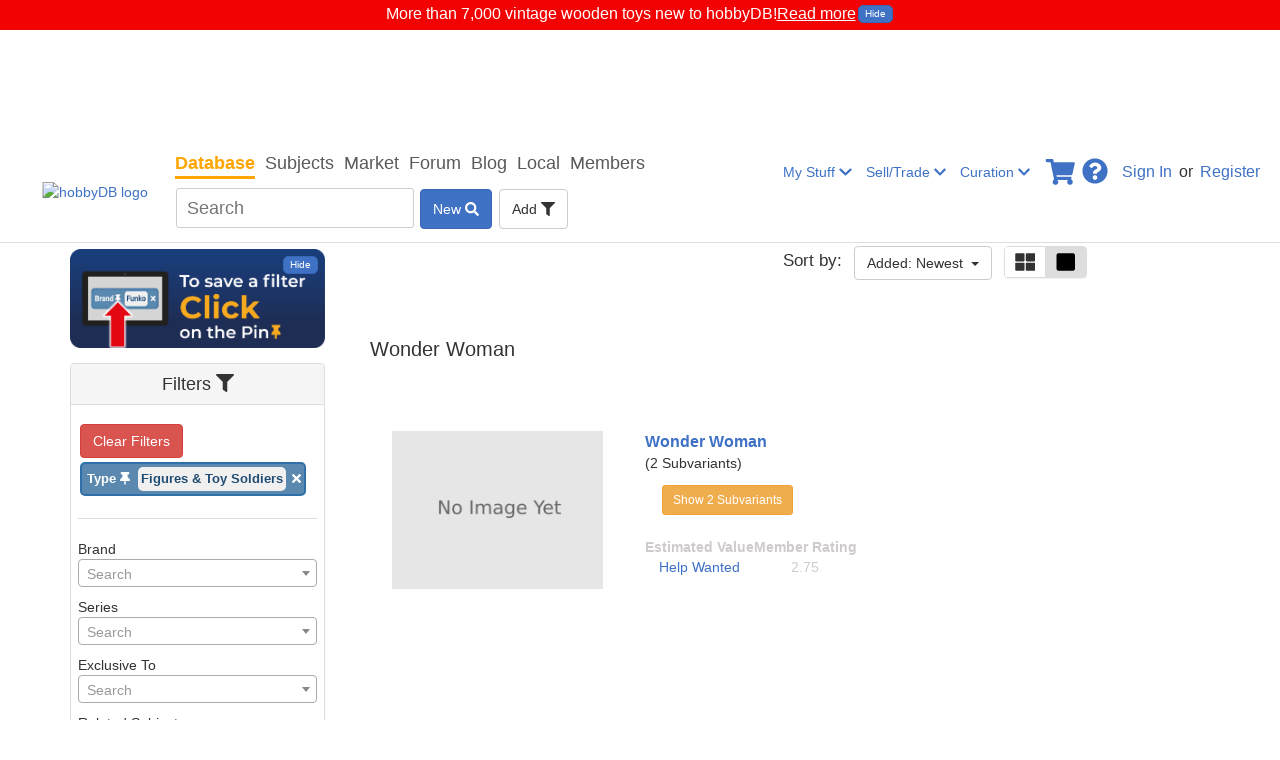

--- FILE ---
content_type: application/javascript; charset=utf-8
request_url: https://fundingchoicesmessages.google.com/f/AGSKWxXgSDZ-46d4QGflTfwR9scjmDBPFzgMCVMAI5I5-jRq-Tkn5GR8h8WF3XRubz_sw5QjxrWbRC5uiqcEMWis6JnE47rYoAQgDe_ko2amU1x6Ih3GNiyahqMacLl2W8pKTcIJPP5n_QHl1a_ZumnmRLEHZPuFD60ZWXWHGbuGVasia54M42kJfQuOEt3Y/_/interad./adyoulike./ad-label-/ad_lomadee./adv-bannerize-
body_size: -1289
content:
window['70a0e6e8-d6eb-45b8-afa1-5bb35ecd294c'] = true;

--- FILE ---
content_type: text/plain;charset=UTF-8
request_url: https://c.pub.network/v2/c
body_size: -261
content:
573682c9-58aa-4740-b7f2-00594c1a5ea0